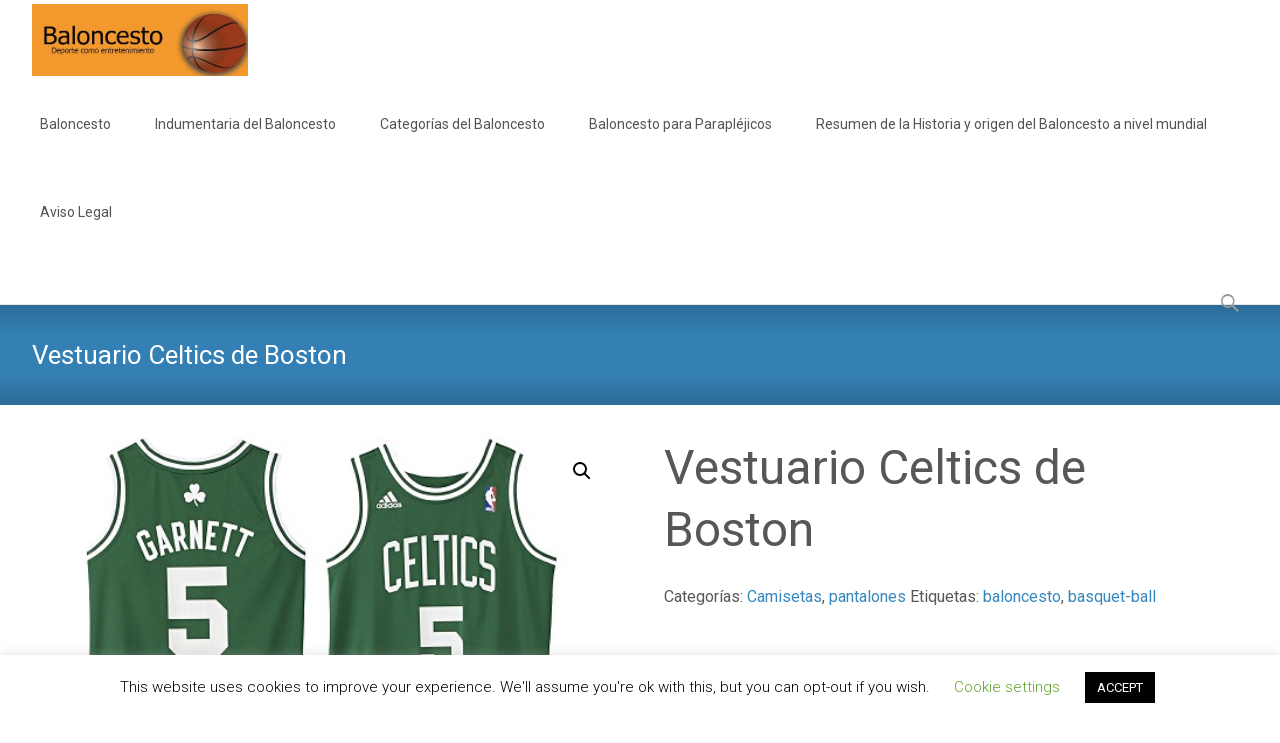

--- FILE ---
content_type: text/html; charset=UTF-8
request_url: https://www.fbrm.es/producto/vestuario-celtics-de-boston/
body_size: 14535
content:
<!DOCTYPE html>
<html lang="es">
<head>
	<meta charset="UTF-8">
	<meta name="viewport" content="width=device-width">
	 
	<link rel="profile" href="http://gmpg.org/xfn/11">
	<link rel="pingback" href="https://www.fbrm.es/xmlrpc.php">
	<meta name='robots' content='index, follow, max-image-preview:large, max-snippet:-1, max-video-preview:-1' />

	<!-- This site is optimized with the Yoast SEO plugin v26.8 - https://yoast.com/product/yoast-seo-wordpress/ -->
	<title>Vestuario Celtics de Boston - Baloncesto</title>
	<link rel="canonical" href="https://www.fbrm.es/producto/vestuario-celtics-de-boston/" />
	<script type="application/ld+json" class="yoast-schema-graph">{"@context":"https://schema.org","@graph":[{"@type":"WebPage","@id":"https://www.fbrm.es/producto/vestuario-celtics-de-boston/","url":"https://www.fbrm.es/producto/vestuario-celtics-de-boston/","name":"Vestuario Celtics de Boston - Baloncesto","isPartOf":{"@id":"https://www.fbrm.es/#website"},"primaryImageOfPage":{"@id":"https://www.fbrm.es/producto/vestuario-celtics-de-boston/#primaryimage"},"image":{"@id":"https://www.fbrm.es/producto/vestuario-celtics-de-boston/#primaryimage"},"thumbnailUrl":"https://www.fbrm.es/wp-content/uploads/2016/10/812duxFcaOL-2.jpg","datePublished":"2016-10-20T08:56:57+00:00","dateModified":"2016-10-24T08:53:17+00:00","breadcrumb":{"@id":"https://www.fbrm.es/producto/vestuario-celtics-de-boston/#breadcrumb"},"inLanguage":"es","potentialAction":[{"@type":"ReadAction","target":["https://www.fbrm.es/producto/vestuario-celtics-de-boston/"]}]},{"@type":"ImageObject","inLanguage":"es","@id":"https://www.fbrm.es/producto/vestuario-celtics-de-boston/#primaryimage","url":"https://www.fbrm.es/wp-content/uploads/2016/10/812duxFcaOL-2.jpg","contentUrl":"https://www.fbrm.es/wp-content/uploads/2016/10/812duxFcaOL-2.jpg","width":500,"height":468},{"@type":"BreadcrumbList","@id":"https://www.fbrm.es/producto/vestuario-celtics-de-boston/#breadcrumb","itemListElement":[{"@type":"ListItem","position":1,"name":"Shop","item":"https://www.fbrm.es/shop/"},{"@type":"ListItem","position":2,"name":"Vestuario Celtics de Boston"}]},{"@type":"WebSite","@id":"https://www.fbrm.es/#website","url":"https://www.fbrm.es/","name":"Baloncesto","description":"Deporte como entretenimiento","potentialAction":[{"@type":"SearchAction","target":{"@type":"EntryPoint","urlTemplate":"https://www.fbrm.es/?s={search_term_string}"},"query-input":{"@type":"PropertyValueSpecification","valueRequired":true,"valueName":"search_term_string"}}],"inLanguage":"es"}]}</script>
	<!-- / Yoast SEO plugin. -->


<link rel='dns-prefetch' href='//www.fbrm.es' />
<link rel='dns-prefetch' href='//netdna.bootstrapcdn.com' />
<link rel='dns-prefetch' href='//fonts.googleapis.com' />
<link rel="alternate" type="application/rss+xml" title="Baloncesto &raquo; Feed" href="https://www.fbrm.es/feed/" />
<link rel="alternate" type="application/rss+xml" title="Baloncesto &raquo; Feed de los comentarios" href="https://www.fbrm.es/comments/feed/" />
<link rel="alternate" title="oEmbed (JSON)" type="application/json+oembed" href="https://www.fbrm.es/wp-json/oembed/1.0/embed?url=https%3A%2F%2Fwww.fbrm.es%2Fproducto%2Fvestuario-celtics-de-boston%2F" />
<link rel="alternate" title="oEmbed (XML)" type="text/xml+oembed" href="https://www.fbrm.es/wp-json/oembed/1.0/embed?url=https%3A%2F%2Fwww.fbrm.es%2Fproducto%2Fvestuario-celtics-de-boston%2F&#038;format=xml" />
<style id='wp-img-auto-sizes-contain-inline-css' type='text/css'>
img:is([sizes=auto i],[sizes^="auto," i]){contain-intrinsic-size:3000px 1500px}
/*# sourceURL=wp-img-auto-sizes-contain-inline-css */
</style>
<style id='wp-emoji-styles-inline-css' type='text/css'>

	img.wp-smiley, img.emoji {
		display: inline !important;
		border: none !important;
		box-shadow: none !important;
		height: 1em !important;
		width: 1em !important;
		margin: 0 0.07em !important;
		vertical-align: -0.1em !important;
		background: none !important;
		padding: 0 !important;
	}
/*# sourceURL=wp-emoji-styles-inline-css */
</style>
<style id='wp-block-library-inline-css' type='text/css'>
:root{--wp-block-synced-color:#7a00df;--wp-block-synced-color--rgb:122,0,223;--wp-bound-block-color:var(--wp-block-synced-color);--wp-editor-canvas-background:#ddd;--wp-admin-theme-color:#007cba;--wp-admin-theme-color--rgb:0,124,186;--wp-admin-theme-color-darker-10:#006ba1;--wp-admin-theme-color-darker-10--rgb:0,107,160.5;--wp-admin-theme-color-darker-20:#005a87;--wp-admin-theme-color-darker-20--rgb:0,90,135;--wp-admin-border-width-focus:2px}@media (min-resolution:192dpi){:root{--wp-admin-border-width-focus:1.5px}}.wp-element-button{cursor:pointer}:root .has-very-light-gray-background-color{background-color:#eee}:root .has-very-dark-gray-background-color{background-color:#313131}:root .has-very-light-gray-color{color:#eee}:root .has-very-dark-gray-color{color:#313131}:root .has-vivid-green-cyan-to-vivid-cyan-blue-gradient-background{background:linear-gradient(135deg,#00d084,#0693e3)}:root .has-purple-crush-gradient-background{background:linear-gradient(135deg,#34e2e4,#4721fb 50%,#ab1dfe)}:root .has-hazy-dawn-gradient-background{background:linear-gradient(135deg,#faaca8,#dad0ec)}:root .has-subdued-olive-gradient-background{background:linear-gradient(135deg,#fafae1,#67a671)}:root .has-atomic-cream-gradient-background{background:linear-gradient(135deg,#fdd79a,#004a59)}:root .has-nightshade-gradient-background{background:linear-gradient(135deg,#330968,#31cdcf)}:root .has-midnight-gradient-background{background:linear-gradient(135deg,#020381,#2874fc)}:root{--wp--preset--font-size--normal:16px;--wp--preset--font-size--huge:42px}.has-regular-font-size{font-size:1em}.has-larger-font-size{font-size:2.625em}.has-normal-font-size{font-size:var(--wp--preset--font-size--normal)}.has-huge-font-size{font-size:var(--wp--preset--font-size--huge)}.has-text-align-center{text-align:center}.has-text-align-left{text-align:left}.has-text-align-right{text-align:right}.has-fit-text{white-space:nowrap!important}#end-resizable-editor-section{display:none}.aligncenter{clear:both}.items-justified-left{justify-content:flex-start}.items-justified-center{justify-content:center}.items-justified-right{justify-content:flex-end}.items-justified-space-between{justify-content:space-between}.screen-reader-text{border:0;clip-path:inset(50%);height:1px;margin:-1px;overflow:hidden;padding:0;position:absolute;width:1px;word-wrap:normal!important}.screen-reader-text:focus{background-color:#ddd;clip-path:none;color:#444;display:block;font-size:1em;height:auto;left:5px;line-height:normal;padding:15px 23px 14px;text-decoration:none;top:5px;width:auto;z-index:100000}html :where(.has-border-color){border-style:solid}html :where([style*=border-top-color]){border-top-style:solid}html :where([style*=border-right-color]){border-right-style:solid}html :where([style*=border-bottom-color]){border-bottom-style:solid}html :where([style*=border-left-color]){border-left-style:solid}html :where([style*=border-width]){border-style:solid}html :where([style*=border-top-width]){border-top-style:solid}html :where([style*=border-right-width]){border-right-style:solid}html :where([style*=border-bottom-width]){border-bottom-style:solid}html :where([style*=border-left-width]){border-left-style:solid}html :where(img[class*=wp-image-]){height:auto;max-width:100%}:where(figure){margin:0 0 1em}html :where(.is-position-sticky){--wp-admin--admin-bar--position-offset:var(--wp-admin--admin-bar--height,0px)}@media screen and (max-width:600px){html :where(.is-position-sticky){--wp-admin--admin-bar--position-offset:0px}}

/*# sourceURL=wp-block-library-inline-css */
</style><link rel='stylesheet' id='wc-blocks-style-css' href='https://www.fbrm.es/wp-content/plugins/woocommerce/assets/client/blocks/wc-blocks.css?ver=wc-10.4.3' type='text/css' media='all' />
<style id='global-styles-inline-css' type='text/css'>
:root{--wp--preset--aspect-ratio--square: 1;--wp--preset--aspect-ratio--4-3: 4/3;--wp--preset--aspect-ratio--3-4: 3/4;--wp--preset--aspect-ratio--3-2: 3/2;--wp--preset--aspect-ratio--2-3: 2/3;--wp--preset--aspect-ratio--16-9: 16/9;--wp--preset--aspect-ratio--9-16: 9/16;--wp--preset--color--black: #000000;--wp--preset--color--cyan-bluish-gray: #abb8c3;--wp--preset--color--white: #ffffff;--wp--preset--color--pale-pink: #f78da7;--wp--preset--color--vivid-red: #cf2e2e;--wp--preset--color--luminous-vivid-orange: #ff6900;--wp--preset--color--luminous-vivid-amber: #fcb900;--wp--preset--color--light-green-cyan: #7bdcb5;--wp--preset--color--vivid-green-cyan: #00d084;--wp--preset--color--pale-cyan-blue: #8ed1fc;--wp--preset--color--vivid-cyan-blue: #0693e3;--wp--preset--color--vivid-purple: #9b51e0;--wp--preset--gradient--vivid-cyan-blue-to-vivid-purple: linear-gradient(135deg,rgb(6,147,227) 0%,rgb(155,81,224) 100%);--wp--preset--gradient--light-green-cyan-to-vivid-green-cyan: linear-gradient(135deg,rgb(122,220,180) 0%,rgb(0,208,130) 100%);--wp--preset--gradient--luminous-vivid-amber-to-luminous-vivid-orange: linear-gradient(135deg,rgb(252,185,0) 0%,rgb(255,105,0) 100%);--wp--preset--gradient--luminous-vivid-orange-to-vivid-red: linear-gradient(135deg,rgb(255,105,0) 0%,rgb(207,46,46) 100%);--wp--preset--gradient--very-light-gray-to-cyan-bluish-gray: linear-gradient(135deg,rgb(238,238,238) 0%,rgb(169,184,195) 100%);--wp--preset--gradient--cool-to-warm-spectrum: linear-gradient(135deg,rgb(74,234,220) 0%,rgb(151,120,209) 20%,rgb(207,42,186) 40%,rgb(238,44,130) 60%,rgb(251,105,98) 80%,rgb(254,248,76) 100%);--wp--preset--gradient--blush-light-purple: linear-gradient(135deg,rgb(255,206,236) 0%,rgb(152,150,240) 100%);--wp--preset--gradient--blush-bordeaux: linear-gradient(135deg,rgb(254,205,165) 0%,rgb(254,45,45) 50%,rgb(107,0,62) 100%);--wp--preset--gradient--luminous-dusk: linear-gradient(135deg,rgb(255,203,112) 0%,rgb(199,81,192) 50%,rgb(65,88,208) 100%);--wp--preset--gradient--pale-ocean: linear-gradient(135deg,rgb(255,245,203) 0%,rgb(182,227,212) 50%,rgb(51,167,181) 100%);--wp--preset--gradient--electric-grass: linear-gradient(135deg,rgb(202,248,128) 0%,rgb(113,206,126) 100%);--wp--preset--gradient--midnight: linear-gradient(135deg,rgb(2,3,129) 0%,rgb(40,116,252) 100%);--wp--preset--font-size--small: 13px;--wp--preset--font-size--medium: 20px;--wp--preset--font-size--large: 36px;--wp--preset--font-size--x-large: 42px;--wp--preset--spacing--20: 0.44rem;--wp--preset--spacing--30: 0.67rem;--wp--preset--spacing--40: 1rem;--wp--preset--spacing--50: 1.5rem;--wp--preset--spacing--60: 2.25rem;--wp--preset--spacing--70: 3.38rem;--wp--preset--spacing--80: 5.06rem;--wp--preset--shadow--natural: 6px 6px 9px rgba(0, 0, 0, 0.2);--wp--preset--shadow--deep: 12px 12px 50px rgba(0, 0, 0, 0.4);--wp--preset--shadow--sharp: 6px 6px 0px rgba(0, 0, 0, 0.2);--wp--preset--shadow--outlined: 6px 6px 0px -3px rgb(255, 255, 255), 6px 6px rgb(0, 0, 0);--wp--preset--shadow--crisp: 6px 6px 0px rgb(0, 0, 0);}:where(.is-layout-flex){gap: 0.5em;}:where(.is-layout-grid){gap: 0.5em;}body .is-layout-flex{display: flex;}.is-layout-flex{flex-wrap: wrap;align-items: center;}.is-layout-flex > :is(*, div){margin: 0;}body .is-layout-grid{display: grid;}.is-layout-grid > :is(*, div){margin: 0;}:where(.wp-block-columns.is-layout-flex){gap: 2em;}:where(.wp-block-columns.is-layout-grid){gap: 2em;}:where(.wp-block-post-template.is-layout-flex){gap: 1.25em;}:where(.wp-block-post-template.is-layout-grid){gap: 1.25em;}.has-black-color{color: var(--wp--preset--color--black) !important;}.has-cyan-bluish-gray-color{color: var(--wp--preset--color--cyan-bluish-gray) !important;}.has-white-color{color: var(--wp--preset--color--white) !important;}.has-pale-pink-color{color: var(--wp--preset--color--pale-pink) !important;}.has-vivid-red-color{color: var(--wp--preset--color--vivid-red) !important;}.has-luminous-vivid-orange-color{color: var(--wp--preset--color--luminous-vivid-orange) !important;}.has-luminous-vivid-amber-color{color: var(--wp--preset--color--luminous-vivid-amber) !important;}.has-light-green-cyan-color{color: var(--wp--preset--color--light-green-cyan) !important;}.has-vivid-green-cyan-color{color: var(--wp--preset--color--vivid-green-cyan) !important;}.has-pale-cyan-blue-color{color: var(--wp--preset--color--pale-cyan-blue) !important;}.has-vivid-cyan-blue-color{color: var(--wp--preset--color--vivid-cyan-blue) !important;}.has-vivid-purple-color{color: var(--wp--preset--color--vivid-purple) !important;}.has-black-background-color{background-color: var(--wp--preset--color--black) !important;}.has-cyan-bluish-gray-background-color{background-color: var(--wp--preset--color--cyan-bluish-gray) !important;}.has-white-background-color{background-color: var(--wp--preset--color--white) !important;}.has-pale-pink-background-color{background-color: var(--wp--preset--color--pale-pink) !important;}.has-vivid-red-background-color{background-color: var(--wp--preset--color--vivid-red) !important;}.has-luminous-vivid-orange-background-color{background-color: var(--wp--preset--color--luminous-vivid-orange) !important;}.has-luminous-vivid-amber-background-color{background-color: var(--wp--preset--color--luminous-vivid-amber) !important;}.has-light-green-cyan-background-color{background-color: var(--wp--preset--color--light-green-cyan) !important;}.has-vivid-green-cyan-background-color{background-color: var(--wp--preset--color--vivid-green-cyan) !important;}.has-pale-cyan-blue-background-color{background-color: var(--wp--preset--color--pale-cyan-blue) !important;}.has-vivid-cyan-blue-background-color{background-color: var(--wp--preset--color--vivid-cyan-blue) !important;}.has-vivid-purple-background-color{background-color: var(--wp--preset--color--vivid-purple) !important;}.has-black-border-color{border-color: var(--wp--preset--color--black) !important;}.has-cyan-bluish-gray-border-color{border-color: var(--wp--preset--color--cyan-bluish-gray) !important;}.has-white-border-color{border-color: var(--wp--preset--color--white) !important;}.has-pale-pink-border-color{border-color: var(--wp--preset--color--pale-pink) !important;}.has-vivid-red-border-color{border-color: var(--wp--preset--color--vivid-red) !important;}.has-luminous-vivid-orange-border-color{border-color: var(--wp--preset--color--luminous-vivid-orange) !important;}.has-luminous-vivid-amber-border-color{border-color: var(--wp--preset--color--luminous-vivid-amber) !important;}.has-light-green-cyan-border-color{border-color: var(--wp--preset--color--light-green-cyan) !important;}.has-vivid-green-cyan-border-color{border-color: var(--wp--preset--color--vivid-green-cyan) !important;}.has-pale-cyan-blue-border-color{border-color: var(--wp--preset--color--pale-cyan-blue) !important;}.has-vivid-cyan-blue-border-color{border-color: var(--wp--preset--color--vivid-cyan-blue) !important;}.has-vivid-purple-border-color{border-color: var(--wp--preset--color--vivid-purple) !important;}.has-vivid-cyan-blue-to-vivid-purple-gradient-background{background: var(--wp--preset--gradient--vivid-cyan-blue-to-vivid-purple) !important;}.has-light-green-cyan-to-vivid-green-cyan-gradient-background{background: var(--wp--preset--gradient--light-green-cyan-to-vivid-green-cyan) !important;}.has-luminous-vivid-amber-to-luminous-vivid-orange-gradient-background{background: var(--wp--preset--gradient--luminous-vivid-amber-to-luminous-vivid-orange) !important;}.has-luminous-vivid-orange-to-vivid-red-gradient-background{background: var(--wp--preset--gradient--luminous-vivid-orange-to-vivid-red) !important;}.has-very-light-gray-to-cyan-bluish-gray-gradient-background{background: var(--wp--preset--gradient--very-light-gray-to-cyan-bluish-gray) !important;}.has-cool-to-warm-spectrum-gradient-background{background: var(--wp--preset--gradient--cool-to-warm-spectrum) !important;}.has-blush-light-purple-gradient-background{background: var(--wp--preset--gradient--blush-light-purple) !important;}.has-blush-bordeaux-gradient-background{background: var(--wp--preset--gradient--blush-bordeaux) !important;}.has-luminous-dusk-gradient-background{background: var(--wp--preset--gradient--luminous-dusk) !important;}.has-pale-ocean-gradient-background{background: var(--wp--preset--gradient--pale-ocean) !important;}.has-electric-grass-gradient-background{background: var(--wp--preset--gradient--electric-grass) !important;}.has-midnight-gradient-background{background: var(--wp--preset--gradient--midnight) !important;}.has-small-font-size{font-size: var(--wp--preset--font-size--small) !important;}.has-medium-font-size{font-size: var(--wp--preset--font-size--medium) !important;}.has-large-font-size{font-size: var(--wp--preset--font-size--large) !important;}.has-x-large-font-size{font-size: var(--wp--preset--font-size--x-large) !important;}
/*# sourceURL=global-styles-inline-css */
</style>

<style id='classic-theme-styles-inline-css' type='text/css'>
/*! This file is auto-generated */
.wp-block-button__link{color:#fff;background-color:#32373c;border-radius:9999px;box-shadow:none;text-decoration:none;padding:calc(.667em + 2px) calc(1.333em + 2px);font-size:1.125em}.wp-block-file__button{background:#32373c;color:#fff;text-decoration:none}
/*# sourceURL=/wp-includes/css/classic-themes.min.css */
</style>
<link rel='stylesheet' id='cookie-law-info-css' href='https://www.fbrm.es/wp-content/plugins/cookie-law-info/legacy/public/css/cookie-law-info-public.css?ver=3.3.9.1' type='text/css' media='all' />
<link rel='stylesheet' id='cookie-law-info-gdpr-css' href='https://www.fbrm.es/wp-content/plugins/cookie-law-info/legacy/public/css/cookie-law-info-gdpr.css?ver=3.3.9.1' type='text/css' media='all' />
<link rel='stylesheet' id='font-awesome-css' href='//netdna.bootstrapcdn.com/font-awesome/4.1.0/css/font-awesome.min.css?ver=4.1.0' type='text/css' media='all' />
<link rel='stylesheet' id='owl-carousel-css' href='https://www.fbrm.es/wp-content/plugins/templatesnext-toolkit/css/owl.carousel.css?ver=2.2.1' type='text/css' media='all' />
<link rel='stylesheet' id='owl-carousel-transitions-css' href='https://www.fbrm.es/wp-content/plugins/templatesnext-toolkit/css/owl.transitions.css?ver=1.3.2' type='text/css' media='all' />
<link rel='stylesheet' id='colorbox-css' href='https://www.fbrm.es/wp-content/plugins/templatesnext-toolkit/css/colorbox.css?ver=1.5.14' type='text/css' media='all' />
<link rel='stylesheet' id='animate-css' href='https://www.fbrm.es/wp-content/plugins/templatesnext-toolkit/css/animate.css?ver=3.5.1' type='text/css' media='all' />
<link rel='stylesheet' id='tx-style-css' href='https://www.fbrm.es/wp-content/plugins/templatesnext-toolkit/css/tx-style.css?ver=1.01' type='text/css' media='all' />
<link rel='stylesheet' id='photoswipe-css' href='https://www.fbrm.es/wp-content/plugins/woocommerce/assets/css/photoswipe/photoswipe.min.css?ver=10.4.3' type='text/css' media='all' />
<link rel='stylesheet' id='photoswipe-default-skin-css' href='https://www.fbrm.es/wp-content/plugins/woocommerce/assets/css/photoswipe/default-skin/default-skin.min.css?ver=10.4.3' type='text/css' media='all' />
<link rel='stylesheet' id='woocommerce-layout-css' href='https://www.fbrm.es/wp-content/plugins/woocommerce/assets/css/woocommerce-layout.css?ver=10.4.3' type='text/css' media='all' />
<link rel='stylesheet' id='woocommerce-smallscreen-css' href='https://www.fbrm.es/wp-content/plugins/woocommerce/assets/css/woocommerce-smallscreen.css?ver=10.4.3' type='text/css' media='only screen and (max-width: 768px)' />
<link rel='stylesheet' id='woocommerce-general-css' href='https://www.fbrm.es/wp-content/plugins/woocommerce/assets/css/woocommerce.css?ver=10.4.3' type='text/css' media='all' />
<style id='woocommerce-inline-inline-css' type='text/css'>
.woocommerce form .form-row .required { visibility: visible; }
/*# sourceURL=woocommerce-inline-inline-css */
</style>
<link rel='stylesheet' id='style-name-css' href='https://www.fbrm.es/wp-content/plugins/wpcomparador/main.css?ver=6.9' type='text/css' media='all' />
<link rel='stylesheet' id='itransform-fonts-css' href='//fonts.googleapis.com/css?family=Open+Sans%3A300%2C400%2C700%2C300italic%2C400italic%2C700italic%7CRoboto%3A300%2C400%2C700&#038;subset=latin%2Clatin-ext' type='text/css' media='all' />
<link rel='stylesheet' id='genericons-css' href='https://www.fbrm.es/wp-content/themes/i-transform/fonts/genericons.css?ver=2.09' type='text/css' media='all' />
<link rel='stylesheet' id='side-menu-css' href='https://www.fbrm.es/wp-content/themes/i-transform/css/jquery.sidr.dark.css?ver=2015-01-12' type='text/css' media='all' />
<link rel='stylesheet' id='itrans-slider-css' href='https://www.fbrm.es/wp-content/themes/i-transform/css/itrans-slider.css?ver=2015-01-12' type='text/css' media='all' />
<link rel='stylesheet' id='itransform-style-css' href='https://www.fbrm.es/wp-content/themes/i-transform/style.css?ver=2016-09-26' type='text/css' media='all' />
<link rel='stylesheet' id='itrans-blog-layout-css' href='https://www.fbrm.es/wp-content/themes/i-transform/css/twocol-blog.css?ver=2016-03-11' type='text/css' media='all' />
<link rel='stylesheet' id='itrans-extra-stylesheet-css' href='https://www.fbrm.es/wp-content/themes/i-transform/css/extra-style.css?ver=2016-03-11' type='text/css' media='all' />
<script type="text/javascript" src="https://www.fbrm.es/wp-includes/js/jquery/jquery.min.js?ver=3.7.1" id="jquery-core-js"></script>
<script type="text/javascript" src="https://www.fbrm.es/wp-includes/js/jquery/jquery-migrate.min.js?ver=3.4.1" id="jquery-migrate-js"></script>
<script type="text/javascript" id="cookie-law-info-js-extra">
/* <![CDATA[ */
var Cli_Data = {"nn_cookie_ids":[],"cookielist":[],"non_necessary_cookies":[],"ccpaEnabled":"","ccpaRegionBased":"","ccpaBarEnabled":"","strictlyEnabled":["necessary","obligatoire"],"ccpaType":"gdpr","js_blocking":"","custom_integration":"","triggerDomRefresh":"","secure_cookies":""};
var cli_cookiebar_settings = {"animate_speed_hide":"500","animate_speed_show":"500","background":"#FFF","border":"#b1a6a6c2","border_on":"","button_1_button_colour":"#000","button_1_button_hover":"#000000","button_1_link_colour":"#fff","button_1_as_button":"1","button_1_new_win":"","button_2_button_colour":"#333","button_2_button_hover":"#292929","button_2_link_colour":"#444","button_2_as_button":"","button_2_hidebar":"","button_3_button_colour":"#000","button_3_button_hover":"#000000","button_3_link_colour":"#fff","button_3_as_button":"1","button_3_new_win":"","button_4_button_colour":"#000","button_4_button_hover":"#000000","button_4_link_colour":"#62a329","button_4_as_button":"","button_7_button_colour":"#61a229","button_7_button_hover":"#4e8221","button_7_link_colour":"#fff","button_7_as_button":"1","button_7_new_win":"","font_family":"inherit","header_fix":"","notify_animate_hide":"1","notify_animate_show":"","notify_div_id":"#cookie-law-info-bar","notify_position_horizontal":"right","notify_position_vertical":"bottom","scroll_close":"","scroll_close_reload":"","accept_close_reload":"","reject_close_reload":"","showagain_tab":"1","showagain_background":"#fff","showagain_border":"#000","showagain_div_id":"#cookie-law-info-again","showagain_x_position":"100px","text":"#000","show_once_yn":"","show_once":"10000","logging_on":"","as_popup":"","popup_overlay":"1","bar_heading_text":"","cookie_bar_as":"banner","popup_showagain_position":"bottom-right","widget_position":"left"};
var log_object = {"ajax_url":"https://www.fbrm.es/wp-admin/admin-ajax.php"};
//# sourceURL=cookie-law-info-js-extra
/* ]]> */
</script>
<script type="text/javascript" src="https://www.fbrm.es/wp-content/plugins/cookie-law-info/legacy/public/js/cookie-law-info-public.js?ver=3.3.9.1" id="cookie-law-info-js"></script>
<script type="text/javascript" src="https://www.fbrm.es/wp-content/plugins/woocommerce/assets/js/jquery-blockui/jquery.blockUI.min.js?ver=2.7.0-wc.10.4.3" id="wc-jquery-blockui-js" defer="defer" data-wp-strategy="defer"></script>
<script type="text/javascript" id="wc-add-to-cart-js-extra">
/* <![CDATA[ */
var wc_add_to_cart_params = {"ajax_url":"/wp-admin/admin-ajax.php","wc_ajax_url":"/?wc-ajax=%%endpoint%%","i18n_view_cart":"Ver carrito","cart_url":"https://www.fbrm.es/cart/","is_cart":"","cart_redirect_after_add":"no"};
//# sourceURL=wc-add-to-cart-js-extra
/* ]]> */
</script>
<script type="text/javascript" src="https://www.fbrm.es/wp-content/plugins/woocommerce/assets/js/frontend/add-to-cart.min.js?ver=10.4.3" id="wc-add-to-cart-js" defer="defer" data-wp-strategy="defer"></script>
<script type="text/javascript" src="https://www.fbrm.es/wp-content/plugins/woocommerce/assets/js/zoom/jquery.zoom.min.js?ver=1.7.21-wc.10.4.3" id="wc-zoom-js" defer="defer" data-wp-strategy="defer"></script>
<script type="text/javascript" src="https://www.fbrm.es/wp-content/plugins/woocommerce/assets/js/flexslider/jquery.flexslider.min.js?ver=2.7.2-wc.10.4.3" id="wc-flexslider-js" defer="defer" data-wp-strategy="defer"></script>
<script type="text/javascript" src="https://www.fbrm.es/wp-content/plugins/woocommerce/assets/js/photoswipe/photoswipe.min.js?ver=4.1.1-wc.10.4.3" id="wc-photoswipe-js" defer="defer" data-wp-strategy="defer"></script>
<script type="text/javascript" src="https://www.fbrm.es/wp-content/plugins/woocommerce/assets/js/photoswipe/photoswipe-ui-default.min.js?ver=4.1.1-wc.10.4.3" id="wc-photoswipe-ui-default-js" defer="defer" data-wp-strategy="defer"></script>
<script type="text/javascript" id="wc-single-product-js-extra">
/* <![CDATA[ */
var wc_single_product_params = {"i18n_required_rating_text":"Por favor elige una puntuaci\u00f3n","i18n_rating_options":["1 de 5 estrellas","2 de 5 estrellas","3 de 5 estrellas","4 de 5 estrellas","5 de 5 estrellas"],"i18n_product_gallery_trigger_text":"Ver galer\u00eda de im\u00e1genes a pantalla completa","review_rating_required":"yes","flexslider":{"rtl":false,"animation":"slide","smoothHeight":true,"directionNav":false,"controlNav":"thumbnails","slideshow":false,"animationSpeed":500,"animationLoop":false,"allowOneSlide":false},"zoom_enabled":"1","zoom_options":[],"photoswipe_enabled":"1","photoswipe_options":{"shareEl":false,"closeOnScroll":false,"history":false,"hideAnimationDuration":0,"showAnimationDuration":0},"flexslider_enabled":"1"};
//# sourceURL=wc-single-product-js-extra
/* ]]> */
</script>
<script type="text/javascript" src="https://www.fbrm.es/wp-content/plugins/woocommerce/assets/js/frontend/single-product.min.js?ver=10.4.3" id="wc-single-product-js" defer="defer" data-wp-strategy="defer"></script>
<script type="text/javascript" src="https://www.fbrm.es/wp-content/plugins/woocommerce/assets/js/js-cookie/js.cookie.min.js?ver=2.1.4-wc.10.4.3" id="wc-js-cookie-js" defer="defer" data-wp-strategy="defer"></script>
<script type="text/javascript" id="woocommerce-js-extra">
/* <![CDATA[ */
var woocommerce_params = {"ajax_url":"/wp-admin/admin-ajax.php","wc_ajax_url":"/?wc-ajax=%%endpoint%%","i18n_password_show":"Mostrar contrase\u00f1a","i18n_password_hide":"Ocultar contrase\u00f1a"};
//# sourceURL=woocommerce-js-extra
/* ]]> */
</script>
<script type="text/javascript" src="https://www.fbrm.es/wp-content/plugins/woocommerce/assets/js/frontend/woocommerce.min.js?ver=10.4.3" id="woocommerce-js" defer="defer" data-wp-strategy="defer"></script>
<link rel="https://api.w.org/" href="https://www.fbrm.es/wp-json/" /><link rel="alternate" title="JSON" type="application/json" href="https://www.fbrm.es/wp-json/wp/v2/product/1726" /><link rel="EditURI" type="application/rsd+xml" title="RSD" href="https://www.fbrm.es/xmlrpc.php?rsd" />
<meta name="generator" content="WordPress 6.9" />
<meta name="generator" content="WooCommerce 10.4.3" />
<link rel='shortlink' href='https://www.fbrm.es/?p=1726' />

		<!-- GA Google Analytics @ https://m0n.co/ga -->
		<script>
			(function(i,s,o,g,r,a,m){i['GoogleAnalyticsObject']=r;i[r]=i[r]||function(){
			(i[r].q=i[r].q||[]).push(arguments)},i[r].l=1*new Date();a=s.createElement(o),
			m=s.getElementsByTagName(o)[0];a.async=1;a.src=g;m.parentNode.insertBefore(a,m)
			})(window,document,'script','https://www.google-analytics.com/analytics.js','ga');
			ga('create', 'UA-171273501-1', 'auto');
			ga('send', 'pageview');
		</script>

	<style type="text/css" id="custom-style">
a { color: #3787be;}a:visited { color: #3787be;}input:focus, textarea:focus {border: 1px solid #3787be;}button,input[type="submit"],input[type="button"],input[type="reset"] {background: #3787be; }.nav-container .current_page_item > a > span,.nav-container .current_page_ancestor > a > span,.nav-container .current-menu-item > a span,.nav-container .current-menu-ancestor > a > span,.nav-container li a:hover span {	background-color: #3787be; /* variable color */}.nav-container li:hover > a,.nav-container li a:hover {	color: #3787be;}.nav-container .sub-menu,.nav-container .children {	border: 1px solid #e7e7e7;	border-top: 2px solid #3787be; /* variable color */}.ibanner {	background-color: #3787be;}.ibanner,.tx-folio-img .folio-links .folio-linkico, .tx-folio-img .folio-links .folio-zoomico {	background-color: #3787be;}.da-dots span.da-dots-current { background-color: #3787be;}div#ft-post div.entry-thumbnail:hover > div.comments-link { background-color: #3787be;}.entry-header h1.entry-title a:hover { color: #3787be; }.entry-header > div.entry-meta a:hover { color: #3787be; }.featured-area div.entry-summary > p > a.moretag:hover {	background-color: #3787be;}.site-content .post div.meta-img div.entry-thumbnail img {	border-top: 2px solid #3787be;}.site-content div.entry-thumbnail .stickyonimg,.site-content div.entry-thumbnail .dateonimg {	background-color: #3787be;}.site-content div.entry-nothumb .stickyonimg,.site-content div.entry-nothumb .dateonimg {	background-color: #3787be;}.entry-meta a {	color: #3787be;}.entry-content a,.comment-content a {	color: #3787be;}.format-status .entry-content .page-links a,.format-gallery .entry-content .page-links a,.format-chat .entry-content .page-links a,.format-quote .entry-content .page-links a,.page-links a {	background: #3787be;	border: 1px solid #3787be;	color: #ffffff;}.format-gallery .entry-content .page-links a:hover,.format-audio .entry-content .page-links a:hover,.format-status .entry-content .page-links a:hover,.format-video .entry-content .page-links a:hover,.format-chat .entry-content .page-links a:hover,.format-quote .entry-content .page-links a:hover,.page-links a:hover {	color: #3787be;}.iheader {background-color: #3787be;}.iheader.front { background-color: #3787be;}.navigation a { color: #3787be;}.paging-navigation div.navigation > ul > li a:hover,.paging-navigation div.navigation > ul > li.active > a {	color: #3787be;	border-color: #3787be;}.comment-author .fn,.comment-author .url,.comment-reply-link,.comment-reply-login {	color: #3787be;}.comment-body a,.comment-meta,.comment-meta a {	color: #3787be;}.widget a:hover {	color: #3787be;}.widget_calendar a:hover {	background-color: #3787be;	color: #ffffff;	}.widget_calendar td#next a:hover,.widget_calendar td#prev a:hover {	background-color: #3787be;	color: #ffffff;	}.site-footer div.widget-area .widget a:hover {	color: #3787be;}.site-main div.widget-area .widget_calendar a:hover,.site-footer div.widget-area .widget_calendar a:hover {	background-color: #3787be;	color: #ffffff;	}.da-dots > span > span {background-color: #3787be;}.widget a:visited,.entry-header h1.entry-title a:visited {	color: #474747;}.widget a:hover,.entry-header h1.entry-title a:hover {	color: #3787be;}.error404 .page-title:before,.entry-content a, .comment-content a {	color: #3787be;}.format-status {	background-color: #3787be;}.content-area .tx-service .tx-service-icon span {	color: #3787be;	border-color:  #3787be;}.content-area .tx-service:hover .tx-service-icon span {	background-color: #3787be;}.content-area .tx-service .tx-service-icon span i {	color: #3787be;	}.content-area .tx-service:hover .tx-service-icon span i {	color: #FFFFFF;	}.post .post-mainpart .entry-summary a.moretag {color: #FFFFFF; background-color: #3787be;}</style>
	<noscript><style>.woocommerce-product-gallery{ opacity: 1 !important; }</style></noscript>
	<style id="kirki-inline-styles">body{background:rgba(255,255,255, 1);background-color:rgba(255,255,255, 1);background-repeat:repeat;background-position:center center;background-attachment:scroll;-webkit-background-size:cover;-moz-background-size:cover;-ms-background-size:cover;-o-background-size:cover;background-size:cover;}.site .ibanner, .site .da-dots span.da-dots-current{background-repeat:repeat;background-position:center center;background-attachment:scroll;-webkit-background-size:cover;-moz-background-size:cover;-ms-background-size:cover;-o-background-size:cover;background-size:cover;}</style></head>

<body class="wp-singular product-template-default single single-product postid-1726 wp-theme-i-transform theme-i-transform woocommerce woocommerce-page woocommerce-no-js twocol-blog">
		<div id="page" class="hfeed site">
    	
                
                <div class="headerwrap">
            <header id="masthead" class="site-header" role="banner">
         		<div class="headerinnerwrap">
					                        <a class="home-link" href="https://www.fbrm.es/" title="Baloncesto" rel="home">
                            <span><img src="https://www.fbrm.es/wp-content/uploads/2016/10/logo-2.jpg" alt="Baloncesto" /></span>
                        </a>
                    	
        
                    <div id="navbar" class="navbar">
                        <nav id="site-navigation" class="navigation main-navigation" role="navigation">
                            <h3 class="menu-toggle">Menú</h3>
                            <a class="screen-reader-text skip-link" href="#content" title="Saltar al contenido">Saltar al contenido</a>
                            <div class="nav-container"><ul id="menu-menu" class="nav-menu"><li id="menu-item-900" class="menu-item menu-item-type-post_type menu-item-object-page menu-item-900"><a href="https://www.fbrm.es/reglamento/">Baloncesto</a></li>
<li id="menu-item-896" class="menu-item menu-item-type-post_type menu-item-object-page menu-item-896"><a href="https://www.fbrm.es/indumentaria-del-baloncesto/">Indumentaria del Baloncesto</a></li>
<li id="menu-item-897" class="menu-item menu-item-type-post_type menu-item-object-page menu-item-897"><a href="https://www.fbrm.es/categorias-del-baloncesto/">Categorías del Baloncesto</a></li>
<li id="menu-item-898" class="menu-item menu-item-type-post_type menu-item-object-page menu-item-898"><a href="https://www.fbrm.es/baloncesto-para-paraplejicos/">Baloncesto para Parapléjicos</a></li>
<li id="menu-item-899" class="menu-item menu-item-type-post_type menu-item-object-page menu-item-899"><a href="https://www.fbrm.es/hstoria/">Resumen de la Historia y origen del Baloncesto a nivel mundial</a></li>
<li id="menu-item-2426" class="menu-item menu-item-type-post_type menu-item-object-page menu-item-privacy-policy menu-item-2426"><a rel="privacy-policy" href="https://www.fbrm.es/aviso-legal/">Aviso Legal</a></li>
</ul></div>							
                        </nav><!-- #site-navigation -->
                        <div class="topsearch">
                            <form role="search" method="get" class="search-form" action="https://www.fbrm.es/">
				<label>
					<span class="screen-reader-text">Buscar:</span>
					<input type="search" class="search-field" placeholder="Buscar &hellip;" value="" name="s" />
				</label>
				<input type="submit" class="search-submit" value="Buscar" />
			</form>                        </div>
                    </div><!-- #navbar -->
                    <div class="clear"></div>
                </div>
            </header><!-- #masthead -->
        </div>
        
                <!-- #Banner -->
        	
			<div class="iheader">
				<div class="titlebar">
             
					<h1 class="entry-title">Vestuario Celtics de Boston</h1>                    
									</div>
			</div>
        	
				<div id="main" class="site-main">

	<div id="primary" class="content-area">
		<div id="content" class="site-content" role="main">

						<div class="woocommerce-notices-wrapper"></div><div id="product-1726" class="product type-product post-1726 status-publish first instock product_cat-camisetas product_cat-pantalones product_tag-baloncesto product_tag-basquet-ball has-post-thumbnail shipping-taxable product-type-simple">

	<div class="woocommerce-product-gallery woocommerce-product-gallery--with-images woocommerce-product-gallery--columns-4 images" data-columns="4" style="opacity: 0; transition: opacity .25s ease-in-out;">
	<div class="woocommerce-product-gallery__wrapper">
		<div data-thumb="https://www.fbrm.es/wp-content/uploads/2016/10/812duxFcaOL-2-100x100.jpg" data-thumb-alt="Vestuario Celtics de Boston" data-thumb-srcset="https://www.fbrm.es/wp-content/uploads/2016/10/812duxFcaOL-2-100x100.jpg 100w, https://www.fbrm.es/wp-content/uploads/2016/10/812duxFcaOL-2-150x150.jpg 150w, https://www.fbrm.es/wp-content/uploads/2016/10/812duxFcaOL-2-180x180.jpg 180w, https://www.fbrm.es/wp-content/uploads/2016/10/812duxFcaOL-2-300x300.jpg 300w, https://www.fbrm.es/wp-content/uploads/2016/10/812duxFcaOL-2-220x220.jpg 220w"  data-thumb-sizes="(max-width: 100px) 100vw, 100px" class="woocommerce-product-gallery__image"><a href="https://www.fbrm.es/wp-content/uploads/2016/10/812duxFcaOL-2.jpg"><img width="500" height="468" src="https://www.fbrm.es/wp-content/uploads/2016/10/812duxFcaOL-2.jpg" class="wp-post-image" alt="Vestuario Celtics de Boston" data-caption="" data-src="https://www.fbrm.es/wp-content/uploads/2016/10/812duxFcaOL-2.jpg" data-large_image="https://www.fbrm.es/wp-content/uploads/2016/10/812duxFcaOL-2.jpg" data-large_image_width="500" data-large_image_height="468" decoding="async" fetchpriority="high" srcset="https://www.fbrm.es/wp-content/uploads/2016/10/812duxFcaOL-2.jpg 500w, https://www.fbrm.es/wp-content/uploads/2016/10/812duxFcaOL-2-300x281.jpg 300w" sizes="(max-width: 500px) 100vw, 500px" /></a></div>	</div>
</div>

	<div class="summary entry-summary">
		<h1 class="product_title entry-title">Vestuario Celtics de Boston</h1><p class="price"></p>
<div class="product_meta">

	
	
	<span class="posted_in">Categorías: <a href="https://www.fbrm.es/categoria-producto/camisetas/" rel="tag">Camisetas</a>, <a href="https://www.fbrm.es/categoria-producto/pantalones/" rel="tag">pantalones</a></span>
	<span class="tagged_as">Etiquetas: <a href="https://www.fbrm.es/etiqueta-producto/baloncesto/" rel="tag">baloncesto</a>, <a href="https://www.fbrm.es/etiqueta-producto/basquet-ball/" rel="tag">basquet-ball</a></span>
	
</div>
	</div>

	
	<div class="woocommerce-tabs wc-tabs-wrapper">
		<ul class="tabs wc-tabs" role="tablist">
							<li role="presentation" class="description_tab" id="tab-title-description">
					<a href="#tab-description" role="tab" aria-controls="tab-description">
						Descripción					</a>
				</li>
					</ul>
					<div class="woocommerce-Tabs-panel woocommerce-Tabs-panel--description panel entry-content wc-tab" id="tab-description" role="tabpanel" aria-labelledby="tab-title-description">
				
	<h2>Descripción</h2>

<p> Equipo vestuario de los celtics de boston
</p>
<ul>
<li>Adidas</li>
<li>No se hacen bolas, no encoje, </li>
<li>transpirable, de secado rápido.</li>
<li> Algodón seda. Rev-30</li>
</ul>
<div id="wpc">adidas Boston Celtics Rajon Rondo Replica Set Jersey y Shorts de Baloncesto Junior,</div>			</div>
		
			</div>


	<section class="related products">

					<h2>Productos relacionados</h2>
				<ul class="products columns-4">

			
					<li class="product type-product post-1622 status-publish first instock product_cat-pelotas-de-basquet product_tag-baloncesto product_tag-basquet-ball has-post-thumbnail shipping-taxable product-type-simple">
	<a href="https://www.fbrm.es/producto/spalding-acb-tf50-balon-de-baloncesto/" class="woocommerce-LoopProduct-link woocommerce-loop-product__link"><img width="300" height="300" src="https://www.fbrm.es/wp-content/uploads/2016/10/91991h3MKzL-300x300.jpg" class="attachment-woocommerce_thumbnail size-woocommerce_thumbnail" alt="Spalding Acb Tf50-Balón de baloncesto," decoding="async" loading="lazy" srcset="https://www.fbrm.es/wp-content/uploads/2016/10/91991h3MKzL-300x300.jpg 300w, https://www.fbrm.es/wp-content/uploads/2016/10/91991h3MKzL-150x150.jpg 150w, https://www.fbrm.es/wp-content/uploads/2016/10/91991h3MKzL-180x180.jpg 180w, https://www.fbrm.es/wp-content/uploads/2016/10/91991h3MKzL-220x220.jpg 220w, https://www.fbrm.es/wp-content/uploads/2016/10/91991h3MKzL-100x100.jpg 100w" sizes="auto, (max-width: 300px) 100vw, 300px" /><h2 class="woocommerce-loop-product__title">Spalding Acb Tf50-Balón de baloncesto,</h2>
</a><a href="https://www.fbrm.es/producto/spalding-acb-tf50-balon-de-baloncesto/" aria-describedby="woocommerce_loop_add_to_cart_link_describedby_1622" data-quantity="1" class="button product_type_simple" data-product_id="1622" data-product_sku="" aria-label="Lee más sobre &ldquo;Spalding Acb Tf50-Balón de baloncesto,&rdquo;" rel="nofollow" data-success_message="">Leer más</a>	<span id="woocommerce_loop_add_to_cart_link_describedby_1622" class="screen-reader-text">
			</span>
</li>

			
					<li class="product type-product post-1613 status-publish instock product_cat-camisetas product_tag-baloncesto product_tag-basquet-ball has-post-thumbnail shipping-taxable product-type-simple">
	<a href="https://www.fbrm.es/producto/l-a-lakers-adidas-2016-nba/" class="woocommerce-LoopProduct-link woocommerce-loop-product__link"><img width="300" height="300" src="https://www.fbrm.es/wp-content/uploads/2016/10/81qNC5L-hBL-300x300.jpg" class="attachment-woocommerce_thumbnail size-woocommerce_thumbnail" alt="L.A Lakers Adidas 2016 NBA" decoding="async" loading="lazy" srcset="https://www.fbrm.es/wp-content/uploads/2016/10/81qNC5L-hBL-300x300.jpg 300w, https://www.fbrm.es/wp-content/uploads/2016/10/81qNC5L-hBL-150x150.jpg 150w, https://www.fbrm.es/wp-content/uploads/2016/10/81qNC5L-hBL-180x180.jpg 180w, https://www.fbrm.es/wp-content/uploads/2016/10/81qNC5L-hBL-220x220.jpg 220w, https://www.fbrm.es/wp-content/uploads/2016/10/81qNC5L-hBL-100x100.jpg 100w" sizes="auto, (max-width: 300px) 100vw, 300px" /><h2 class="woocommerce-loop-product__title">L.A Lakers Adidas 2016 NBA</h2>
</a><a href="https://www.fbrm.es/producto/l-a-lakers-adidas-2016-nba/" aria-describedby="woocommerce_loop_add_to_cart_link_describedby_1613" data-quantity="1" class="button product_type_simple" data-product_id="1613" data-product_sku="" aria-label="Lee más sobre &ldquo;L.A Lakers Adidas 2016 NBA&rdquo;" rel="nofollow" data-success_message="">Leer más</a>	<span id="woocommerce_loop_add_to_cart_link_describedby_1613" class="screen-reader-text">
			</span>
</li>

			
					<li class="product type-product post-1620 status-publish instock product_cat-camisetas product_tag-acb product_tag-baloncesto product_tag-basquet-ball has-post-thumbnail shipping-taxable product-type-simple">
	<a href="https://www.fbrm.es/producto/camiseta-ucam-murcia-acb/" class="woocommerce-LoopProduct-link woocommerce-loop-product__link"><img width="300" height="300" src="https://www.fbrm.es/wp-content/uploads/2016/10/Ucam-Murcia-ACB-blanca_manelsanchez3-1-300x300.jpg" class="attachment-woocommerce_thumbnail size-woocommerce_thumbnail" alt="Camiseta Ucam Murcia ACB" decoding="async" loading="lazy" srcset="https://www.fbrm.es/wp-content/uploads/2016/10/Ucam-Murcia-ACB-blanca_manelsanchez3-1-300x300.jpg 300w, https://www.fbrm.es/wp-content/uploads/2016/10/Ucam-Murcia-ACB-blanca_manelsanchez3-1-150x150.jpg 150w, https://www.fbrm.es/wp-content/uploads/2016/10/Ucam-Murcia-ACB-blanca_manelsanchez3-1-180x180.jpg 180w, https://www.fbrm.es/wp-content/uploads/2016/10/Ucam-Murcia-ACB-blanca_manelsanchez3-1-220x220.jpg 220w, https://www.fbrm.es/wp-content/uploads/2016/10/Ucam-Murcia-ACB-blanca_manelsanchez3-1-100x100.jpg 100w" sizes="auto, (max-width: 300px) 100vw, 300px" /><h2 class="woocommerce-loop-product__title">Camiseta Ucam Murcia ACB</h2>
</a><a href="https://www.fbrm.es/producto/camiseta-ucam-murcia-acb/" aria-describedby="woocommerce_loop_add_to_cart_link_describedby_1620" data-quantity="1" class="button product_type_simple" data-product_id="1620" data-product_sku="" aria-label="Lee más sobre &ldquo;Camiseta Ucam Murcia ACB&rdquo;" rel="nofollow" data-success_message="">Leer más</a>	<span id="woocommerce_loop_add_to_cart_link_describedby_1620" class="screen-reader-text">
			</span>
</li>

			
					<li class="product type-product post-1557 status-publish last instock product_cat-varios product_tag-baloncesto product_tag-basquet-ball has-post-thumbnail shipping-taxable product-type-simple">
	<a href="https://www.fbrm.es/producto/gafas-deportivas-buckdirect-worldwide/" class="woocommerce-LoopProduct-link woocommerce-loop-product__link"><img width="300" height="300" src="https://www.fbrm.es/wp-content/uploads/2016/10/41BoqapzaBL-300x300.jpg" class="attachment-woocommerce_thumbnail size-woocommerce_thumbnail" alt="Gafas deportivas  Buckdirect Worldwide" decoding="async" loading="lazy" srcset="https://www.fbrm.es/wp-content/uploads/2016/10/41BoqapzaBL-300x300.jpg 300w, https://www.fbrm.es/wp-content/uploads/2016/10/41BoqapzaBL-150x150.jpg 150w, https://www.fbrm.es/wp-content/uploads/2016/10/41BoqapzaBL-180x180.jpg 180w, https://www.fbrm.es/wp-content/uploads/2016/10/41BoqapzaBL-220x220.jpg 220w, https://www.fbrm.es/wp-content/uploads/2016/10/41BoqapzaBL-400x400.jpg 400w, https://www.fbrm.es/wp-content/uploads/2016/10/41BoqapzaBL-100x100.jpg 100w" sizes="auto, (max-width: 300px) 100vw, 300px" /><h2 class="woocommerce-loop-product__title">Gafas deportivas  Buckdirect Worldwide</h2>
</a><a href="https://www.fbrm.es/producto/gafas-deportivas-buckdirect-worldwide/" aria-describedby="woocommerce_loop_add_to_cart_link_describedby_1557" data-quantity="1" class="button product_type_simple" data-product_id="1557" data-product_sku="" aria-label="Lee más sobre &ldquo;Gafas deportivas  Buckdirect Worldwide&rdquo;" rel="nofollow" data-success_message="">Leer más</a>	<span id="woocommerce_loop_add_to_cart_link_describedby_1557" class="screen-reader-text">
			</span>
</li>

			
		</ul>

	</section>
	</div>


		</div><!-- #content -->
        	</div><!-- #primary -->



		</div><!-- #main -->
		<footer id="colophon" class="site-footer" role="contentinfo">
        				<div id="secondary" class="sidebar-container" role="complementary">
		<div class="widget-area">
			
		<aside id="recent-posts-3" class="widget widget_recent_entries">
		<h3 class="widget-title">Entradas recientes</h3>
		<ul>
											<li>
					<a href="https://www.fbrm.es/los-7-mejores-equipos-de-la-nba-de-la-historia/">Los 7 mejores equipos de la NBA de la historia</a>
									</li>
											<li>
					<a href="https://www.fbrm.es/partido-solidario-de-lorca/">Partido solidario con Lorca</a>
									</li>
											<li>
					<a href="https://www.fbrm.es/unos-llegan-y-otros-se-marchan/">Unos llegan y otros se marchan</a>
									</li>
											<li>
					<a href="https://www.fbrm.es/acuerdo-entre-la-ucam-y-el-cb-murcia/">Acuerdo entre la UCAM y el CB Murcia</a>
									</li>
											<li>
					<a href="https://www.fbrm.es/seleccion-espanola-en-murcia/">Selección Española en Murcia</a>
									</li>
					</ul>

		</aside><aside id="linkcat-2" class="widget widget_links"><h3 class="widget-title">Sitios de interés</h3>
	<ul class='xoxo blogroll'>
<li><a href="http://altrade.es" target="_blank">comprar coche</a></li>
<li><a href="http://pelotas.com.es" target="_blank">pelotas</a></li>
<li><a href="http://www.web-imagen.com/">Posicionamiento SEO</a></li>
<li><a href="http://www.rojadirectavip.com/" target="_blank">rojadirecta vip</a></li>

	</ul>
</aside>
<aside id="text-6" class="widget widget_text">			<div class="textwidget"><center>

<iframe src="http://rcm-eu.amazon-adsystem.com/e/cm?t=inspira-21&o=30&p=8&l=as1&asins=B0038XJHA0&ref=tf_til&fc1=000000&IS2=1&lt1=_blank&m=amazon&lc1=0000FF&bc1=000000&bg1=FFFFFF&f=ifr" style="width:100%;height:240px;" scrolling="no" marginwidth="0" marginheight="0" frameborder="0"></iframe>
<iframe src="http://rcm-eu.amazon-adsystem.com/e/cm?t=inspira-21&o=30&p=8&l=as1&asins=B004YVQW44&ref=tf_til&fc1=000000&IS2=1&lt1=_blank&m=amazon&lc1=0000FF&bc1=000000&bg1=FFFFFF&f=ifr" style="width:100%;height:240px;" scrolling="no" marginwidth="0" marginheight="0" frameborder="0"></iframe>
<iframe src="http://rcm-eu.amazon-adsystem.com/e/cm?t=inspira-21&o=30&p=8&l=as1&asins=B002DEM108&ref=tf_til&fc1=000000&IS2=1&lt1=_blank&m=amazon&lc1=0000FF&bc1=000000&bg1=FFFFFF&f=ifr" style="width:100%;height:240px;" scrolling="no" marginwidth="0" marginheight="0" frameborder="0"></iframe><iframe src="http://rcm-eu.amazon-adsystem.com/e/cm?t=inspira-21&o=30&p=8&l=as1&asins=B00GOW2ZE2&ref=tf_til&fc1=000000&IS2=1&lt1=_blank&m=amazon&lc1=0000FF&bc1=000000&bg1=FFFFFF&f=ifr" style="width:100%;height:240px;" scrolling="no" marginwidth="0" marginheight="0" frameborder="0"></iframe>
</center>










</div>
		</aside><aside id="text-4" class="widget widget_text">			<div class="textwidget"><center>
<br>
<script type="text/javascript">
google_ad_client = "pub-3557114304969719";
google_ad_width = 230;
google_ad_height = 240;
google_ad_format = "230x240_as";
google_ad_type = "text_image";
google_color_border = "FFFFFF";
google_color_bg = "FFFFFF";
google_color_link = "FF6FCF";
google_color_text = "444444";
google_color_url = "555555";
</script><script type="text/javascript" src="http://pagead2.googlesyndication.com/pagead/show_ads.js"></script>
</center></div>
		</aside>		</div><!-- .widget-area -->
	</div><!-- #secondary -->
					<div class="site-info">
                <div class="copyright">
                	Copyright &copy;  Baloncesto                </div>            
            	<div class="credit-info">
					<a href="https://es.wordpress.org/" title="Plataforma semántica de publicación personal">
						Funciona con WordPress                    </a>
                    , diseñado y desarrollado por 
                    <a href="http://www.templatesnext.org/">
                   		templatesnext                    </a>
                </div>

			</div><!-- .site-info -->
		</footer><!-- #colophon -->
	</div><!-- #page -->

	<script type="speculationrules">
{"prefetch":[{"source":"document","where":{"and":[{"href_matches":"/*"},{"not":{"href_matches":["/wp-*.php","/wp-admin/*","/wp-content/uploads/*","/wp-content/*","/wp-content/plugins/*","/wp-content/themes/i-transform/*","/*\\?(.+)"]}},{"not":{"selector_matches":"a[rel~=\"nofollow\"]"}},{"not":{"selector_matches":".no-prefetch, .no-prefetch a"}}]},"eagerness":"conservative"}]}
</script>
<!--googleoff: all--><div id="cookie-law-info-bar" data-nosnippet="true"><span>This website uses cookies to improve your experience. We'll assume you're ok with this, but you can opt-out if you wish. <a role='button' class="cli_settings_button" style="margin:5px 20px 5px 20px">Cookie settings</a><a role='button' data-cli_action="accept" id="cookie_action_close_header" class="medium cli-plugin-button cli-plugin-main-button cookie_action_close_header cli_action_button wt-cli-accept-btn" style="margin:5px">ACCEPT</a></span></div><div id="cookie-law-info-again" data-nosnippet="true"><span id="cookie_hdr_showagain">Privacy &amp; Cookies Policy</span></div><div class="cli-modal" data-nosnippet="true" id="cliSettingsPopup" tabindex="-1" role="dialog" aria-labelledby="cliSettingsPopup" aria-hidden="true">
  <div class="cli-modal-dialog" role="document">
	<div class="cli-modal-content cli-bar-popup">
		  <button type="button" class="cli-modal-close" id="cliModalClose">
			<svg class="" viewBox="0 0 24 24"><path d="M19 6.41l-1.41-1.41-5.59 5.59-5.59-5.59-1.41 1.41 5.59 5.59-5.59 5.59 1.41 1.41 5.59-5.59 5.59 5.59 1.41-1.41-5.59-5.59z"></path><path d="M0 0h24v24h-24z" fill="none"></path></svg>
			<span class="wt-cli-sr-only">Cerrar</span>
		  </button>
		  <div class="cli-modal-body">
			<div class="cli-container-fluid cli-tab-container">
	<div class="cli-row">
		<div class="cli-col-12 cli-align-items-stretch cli-px-0">
			<div class="cli-privacy-overview">
				<h4>Privacy Overview</h4>				<div class="cli-privacy-content">
					<div class="cli-privacy-content-text">This website uses cookies to improve your experience while you navigate through the website. Out of these cookies, the cookies that are categorized as necessary are stored on your browser as they are essential for the working of basic functionalities of the website. We also use third-party cookies that help us analyze and understand how you use this website. These cookies will be stored in your browser only with your consent. You also have the option to opt-out of these cookies. But opting out of some of these cookies may have an effect on your browsing experience.</div>
				</div>
				<a class="cli-privacy-readmore" aria-label="Mostrar más" role="button" data-readmore-text="Mostrar más" data-readless-text="Mostrar menos"></a>			</div>
		</div>
		<div class="cli-col-12 cli-align-items-stretch cli-px-0 cli-tab-section-container">
												<div class="cli-tab-section">
						<div class="cli-tab-header">
							<a role="button" tabindex="0" class="cli-nav-link cli-settings-mobile" data-target="necessary" data-toggle="cli-toggle-tab">
								Necessary							</a>
															<div class="wt-cli-necessary-checkbox">
									<input type="checkbox" class="cli-user-preference-checkbox"  id="wt-cli-checkbox-necessary" data-id="checkbox-necessary" checked="checked"  />
									<label class="form-check-label" for="wt-cli-checkbox-necessary">Necessary</label>
								</div>
								<span class="cli-necessary-caption">Siempre activado</span>
													</div>
						<div class="cli-tab-content">
							<div class="cli-tab-pane cli-fade" data-id="necessary">
								<div class="wt-cli-cookie-description">
									Necessary cookies are absolutely essential for the website to function properly. This category only includes cookies that ensures basic functionalities and security features of the website. These cookies do not store any personal information.								</div>
							</div>
						</div>
					</div>
																	<div class="cli-tab-section">
						<div class="cli-tab-header">
							<a role="button" tabindex="0" class="cli-nav-link cli-settings-mobile" data-target="non-necessary" data-toggle="cli-toggle-tab">
								Non-necessary							</a>
															<div class="cli-switch">
									<input type="checkbox" id="wt-cli-checkbox-non-necessary" class="cli-user-preference-checkbox"  data-id="checkbox-non-necessary" checked='checked' />
									<label for="wt-cli-checkbox-non-necessary" class="cli-slider" data-cli-enable="Activado" data-cli-disable="Desactivado"><span class="wt-cli-sr-only">Non-necessary</span></label>
								</div>
													</div>
						<div class="cli-tab-content">
							<div class="cli-tab-pane cli-fade" data-id="non-necessary">
								<div class="wt-cli-cookie-description">
									Any cookies that may not be particularly necessary for the website to function and is used specifically to collect user personal data via analytics, ads, other embedded contents are termed as non-necessary cookies. It is mandatory to procure user consent prior to running these cookies on your website.								</div>
							</div>
						</div>
					</div>
										</div>
	</div>
</div>
		  </div>
		  <div class="cli-modal-footer">
			<div class="wt-cli-element cli-container-fluid cli-tab-container">
				<div class="cli-row">
					<div class="cli-col-12 cli-align-items-stretch cli-px-0">
						<div class="cli-tab-footer wt-cli-privacy-overview-actions">
						
															<a id="wt-cli-privacy-save-btn" role="button" tabindex="0" data-cli-action="accept" class="wt-cli-privacy-btn cli_setting_save_button wt-cli-privacy-accept-btn cli-btn">GUARDAR Y ACEPTAR</a>
													</div>
						
					</div>
				</div>
			</div>
		</div>
	</div>
  </div>
</div>
<div class="cli-modal-backdrop cli-fade cli-settings-overlay"></div>
<div class="cli-modal-backdrop cli-fade cli-popupbar-overlay"></div>
<!--googleon: all-->
<div id="photoswipe-fullscreen-dialog" class="pswp" tabindex="-1" role="dialog" aria-modal="true" aria-hidden="true" aria-label="Imagen en pantalla completa">
	<div class="pswp__bg"></div>
	<div class="pswp__scroll-wrap">
		<div class="pswp__container">
			<div class="pswp__item"></div>
			<div class="pswp__item"></div>
			<div class="pswp__item"></div>
		</div>
		<div class="pswp__ui pswp__ui--hidden">
			<div class="pswp__top-bar">
				<div class="pswp__counter"></div>
				<button class="pswp__button pswp__button--zoom" aria-label="Ampliar/Reducir"></button>
				<button class="pswp__button pswp__button--fs" aria-label="Cambiar a pantalla completa"></button>
				<button class="pswp__button pswp__button--share" aria-label="Compartir"></button>
				<button class="pswp__button pswp__button--close" aria-label="Cerrar (Esc)"></button>
				<div class="pswp__preloader">
					<div class="pswp__preloader__icn">
						<div class="pswp__preloader__cut">
							<div class="pswp__preloader__donut"></div>
						</div>
					</div>
				</div>
			</div>
			<div class="pswp__share-modal pswp__share-modal--hidden pswp__single-tap">
				<div class="pswp__share-tooltip"></div>
			</div>
			<button class="pswp__button pswp__button--arrow--left" aria-label="Anterior (flecha izquierda)"></button>
			<button class="pswp__button pswp__button--arrow--right" aria-label="Siguiente (flecha derecha)"></button>
			<div class="pswp__caption">
				<div class="pswp__caption__center"></div>
			</div>
		</div>
	</div>
</div>
	<script type='text/javascript'>
		(function () {
			var c = document.body.className;
			c = c.replace(/woocommerce-no-js/, 'woocommerce-js');
			document.body.className = c;
		})();
	</script>
	<script>
var WPC_PATH = 'https://www.fbrm.es/wp-content/plugins/wpcomparador/';
var WPC_SITES = ['amazon_es', 'amazon_com', 'amazon_uk', 'ebay_es', 'ebay_com', 'ebay_uk', 'dealextreme', 'aliexpress', 'rakuten_es', 'banggood', 'geekbuying', 'gearbest', 'geekvida', 'fnac_es', 'igogo', 'redcoon'];
var wpc_show_photos = '1';
var wpc_hide_shop = '';
var wpc_show_title = '1';
var wpc_hide_shipping = '1';
var wpc_post_id = '1726';
var wpc_min_ = '30';
var wpc_max_ = '100';
var wpc_limit_ = '1';
var wpc_stopwords_ = '';
var wpc_amazon_es = 'inspira-21';
var wpc_ebay_es = '5575144459';
var wpc_aliexpress = 'f287bc86b2144377a7b713456972f257';
var wpc_rakuten_es = 'X2b7mdS*Yb4&offerid=311675.10000156&type=3';
</script>
<style>
#wpc .btn_buy, #bbpress-forums div.bbp-topic-content a.btn_buy, #bbpress-forums div.bbp-reply-content a.btn_buy{background:#C30;color:#FFF}#wpc table{background:#FFF;}#wpc td{color:#000;}#wpc th{background:#EFEFEF;}#wpc th{color:#000;}</style>
<script type="text/javascript" src="https://www.fbrm.es/wp-includes/js/imagesloaded.min.js?ver=5.0.0" id="imagesloaded-js"></script>
<script type="text/javascript" src="https://www.fbrm.es/wp-includes/js/masonry.min.js?ver=4.2.2" id="masonry-js"></script>
<script type="text/javascript" src="https://www.fbrm.es/wp-includes/js/jquery/jquery.masonry.min.js?ver=3.1.2b" id="jquery-masonry-js"></script>
<script type="text/javascript" src="https://www.fbrm.es/wp-content/plugins/templatesnext-toolkit/js/owl.carousel.min.js?ver=1.3.2" id="owl-carousel-js"></script>
<script type="text/javascript" src="https://www.fbrm.es/wp-content/plugins/templatesnext-toolkit/js/jquery.colorbox-min.js?ver=1.5.14" id="colorbox-js"></script>
<script type="text/javascript" src="https://www.fbrm.es/wp-content/plugins/templatesnext-toolkit/js/jquery.inview.min.js?ver=1.0.0" id="inview-js"></script>
<script type="text/javascript" src="https://www.fbrm.es/wp-content/plugins/templatesnext-toolkit/js/tx-script.js?ver=2013-07-18" id="tx-script-js"></script>
<script type="text/javascript" src="https://www.fbrm.es/wp-content/plugins/wpcomparador/main.js?ver=1.0.12" id="script-name-js"></script>
<script type="text/javascript" src="https://www.fbrm.es/wp-content/themes/i-transform/js/modernizr.custom.js?ver=2014-01-13" id="modernizer-custom-js"></script>
<script type="text/javascript" src="https://www.fbrm.es/wp-content/themes/i-transform/js/waypoints.min.js?ver=2014-01-13" id="itransform-waypoint-js"></script>
<script type="text/javascript" src="https://www.fbrm.es/wp-content/themes/i-transform/js/jquery.sidr.min.js?ver=2014-01-13" id="itransform-sidr-js"></script>
<script type="text/javascript" src="https://www.fbrm.es/wp-content/themes/i-transform/js/functions.js?ver=2016-10-18" id="itransform-script-js"></script>
<script type="text/javascript" src="https://www.fbrm.es/wp-content/plugins/woocommerce/assets/js/sourcebuster/sourcebuster.min.js?ver=10.4.3" id="sourcebuster-js-js"></script>
<script type="text/javascript" id="wc-order-attribution-js-extra">
/* <![CDATA[ */
var wc_order_attribution = {"params":{"lifetime":1.0e-5,"session":30,"base64":false,"ajaxurl":"https://www.fbrm.es/wp-admin/admin-ajax.php","prefix":"wc_order_attribution_","allowTracking":true},"fields":{"source_type":"current.typ","referrer":"current_add.rf","utm_campaign":"current.cmp","utm_source":"current.src","utm_medium":"current.mdm","utm_content":"current.cnt","utm_id":"current.id","utm_term":"current.trm","utm_source_platform":"current.plt","utm_creative_format":"current.fmt","utm_marketing_tactic":"current.tct","session_entry":"current_add.ep","session_start_time":"current_add.fd","session_pages":"session.pgs","session_count":"udata.vst","user_agent":"udata.uag"}};
//# sourceURL=wc-order-attribution-js-extra
/* ]]> */
</script>
<script type="text/javascript" src="https://www.fbrm.es/wp-content/plugins/woocommerce/assets/js/frontend/order-attribution.min.js?ver=10.4.3" id="wc-order-attribution-js"></script>
<script id="wp-emoji-settings" type="application/json">
{"baseUrl":"https://s.w.org/images/core/emoji/17.0.2/72x72/","ext":".png","svgUrl":"https://s.w.org/images/core/emoji/17.0.2/svg/","svgExt":".svg","source":{"concatemoji":"https://www.fbrm.es/wp-includes/js/wp-emoji-release.min.js?ver=6.9"}}
</script>
<script type="module">
/* <![CDATA[ */
/*! This file is auto-generated */
const a=JSON.parse(document.getElementById("wp-emoji-settings").textContent),o=(window._wpemojiSettings=a,"wpEmojiSettingsSupports"),s=["flag","emoji"];function i(e){try{var t={supportTests:e,timestamp:(new Date).valueOf()};sessionStorage.setItem(o,JSON.stringify(t))}catch(e){}}function c(e,t,n){e.clearRect(0,0,e.canvas.width,e.canvas.height),e.fillText(t,0,0);t=new Uint32Array(e.getImageData(0,0,e.canvas.width,e.canvas.height).data);e.clearRect(0,0,e.canvas.width,e.canvas.height),e.fillText(n,0,0);const a=new Uint32Array(e.getImageData(0,0,e.canvas.width,e.canvas.height).data);return t.every((e,t)=>e===a[t])}function p(e,t){e.clearRect(0,0,e.canvas.width,e.canvas.height),e.fillText(t,0,0);var n=e.getImageData(16,16,1,1);for(let e=0;e<n.data.length;e++)if(0!==n.data[e])return!1;return!0}function u(e,t,n,a){switch(t){case"flag":return n(e,"\ud83c\udff3\ufe0f\u200d\u26a7\ufe0f","\ud83c\udff3\ufe0f\u200b\u26a7\ufe0f")?!1:!n(e,"\ud83c\udde8\ud83c\uddf6","\ud83c\udde8\u200b\ud83c\uddf6")&&!n(e,"\ud83c\udff4\udb40\udc67\udb40\udc62\udb40\udc65\udb40\udc6e\udb40\udc67\udb40\udc7f","\ud83c\udff4\u200b\udb40\udc67\u200b\udb40\udc62\u200b\udb40\udc65\u200b\udb40\udc6e\u200b\udb40\udc67\u200b\udb40\udc7f");case"emoji":return!a(e,"\ud83e\u1fac8")}return!1}function f(e,t,n,a){let r;const o=(r="undefined"!=typeof WorkerGlobalScope&&self instanceof WorkerGlobalScope?new OffscreenCanvas(300,150):document.createElement("canvas")).getContext("2d",{willReadFrequently:!0}),s=(o.textBaseline="top",o.font="600 32px Arial",{});return e.forEach(e=>{s[e]=t(o,e,n,a)}),s}function r(e){var t=document.createElement("script");t.src=e,t.defer=!0,document.head.appendChild(t)}a.supports={everything:!0,everythingExceptFlag:!0},new Promise(t=>{let n=function(){try{var e=JSON.parse(sessionStorage.getItem(o));if("object"==typeof e&&"number"==typeof e.timestamp&&(new Date).valueOf()<e.timestamp+604800&&"object"==typeof e.supportTests)return e.supportTests}catch(e){}return null}();if(!n){if("undefined"!=typeof Worker&&"undefined"!=typeof OffscreenCanvas&&"undefined"!=typeof URL&&URL.createObjectURL&&"undefined"!=typeof Blob)try{var e="postMessage("+f.toString()+"("+[JSON.stringify(s),u.toString(),c.toString(),p.toString()].join(",")+"));",a=new Blob([e],{type:"text/javascript"});const r=new Worker(URL.createObjectURL(a),{name:"wpTestEmojiSupports"});return void(r.onmessage=e=>{i(n=e.data),r.terminate(),t(n)})}catch(e){}i(n=f(s,u,c,p))}t(n)}).then(e=>{for(const n in e)a.supports[n]=e[n],a.supports.everything=a.supports.everything&&a.supports[n],"flag"!==n&&(a.supports.everythingExceptFlag=a.supports.everythingExceptFlag&&a.supports[n]);var t;a.supports.everythingExceptFlag=a.supports.everythingExceptFlag&&!a.supports.flag,a.supports.everything||((t=a.source||{}).concatemoji?r(t.concatemoji):t.wpemoji&&t.twemoji&&(r(t.twemoji),r(t.wpemoji)))});
//# sourceURL=https://www.fbrm.es/wp-includes/js/wp-emoji-loader.min.js
/* ]]> */
</script>
</body>
</html>

--- FILE ---
content_type: text/css
request_url: https://www.fbrm.es/wp-content/plugins/wpcomparador/main.css?ver=6.9
body_size: 465
content:
#wpc .btn_buy, #bbpress-forums div.bbp-topic-content a.btn_buy, #bbpress-forums div.bbp-reply-content a.btn_buy{background:#C30;padding:5px 10px;border-radius:10px;color:#fff;font-weight:bold;border:0;text-decoration:none;}
#wpc table{border:0;width:100%;border-spacing:0;border-collapse: separate;}
#wpc th{background:#efefef;text-align:center;font-weight:bold;border:0;}
#wpc td{text-align:center;vertical-align:middle;border:0;border-bottom:1px #ccc solid;padding:10px 0;}
	#wpc td img{display:inline;}


@media only screen and (max-width: 800px) {
	    
    /* Force table to not be like tables anymore */
	#wpc table, 
	#wpc thead, 
	#wpc tbody, 
	#wpc th, 
	#wpc td, 
	#wpc tr { 
		display: block; 
	}
 
	/* Hide table headers (but not display: none;, for accessibility) */
	#wpc thead tr { 
		position: absolute;
		top: -9999px;
		left: -9999px;
	}
 
	#wpc tr { border: 1px solid #ccc; margin-bottom:15px; }
 
	#wpc td { 
		/* Behave  like a "row" */
		border: none;
		border-bottom: 1px solid #eee; 
		position: relative;
		padding-left: 50%; 
		white-space: normal;
		text-align:left;
	}
 
	#wpc td:before { 
		/* Now like a table header */
		position: absolute;
		/* Top/left values mimic padding */
		top: 6px;
		left: 6px;
		width: 45%; 
		padding-right: 10px; 
		white-space: nowrap;
		text-align:left;
		font-weight: bold;
	}
 
	/*
	Label the data
	*/
	#wpc td:before { content: attr(data-title); }
}